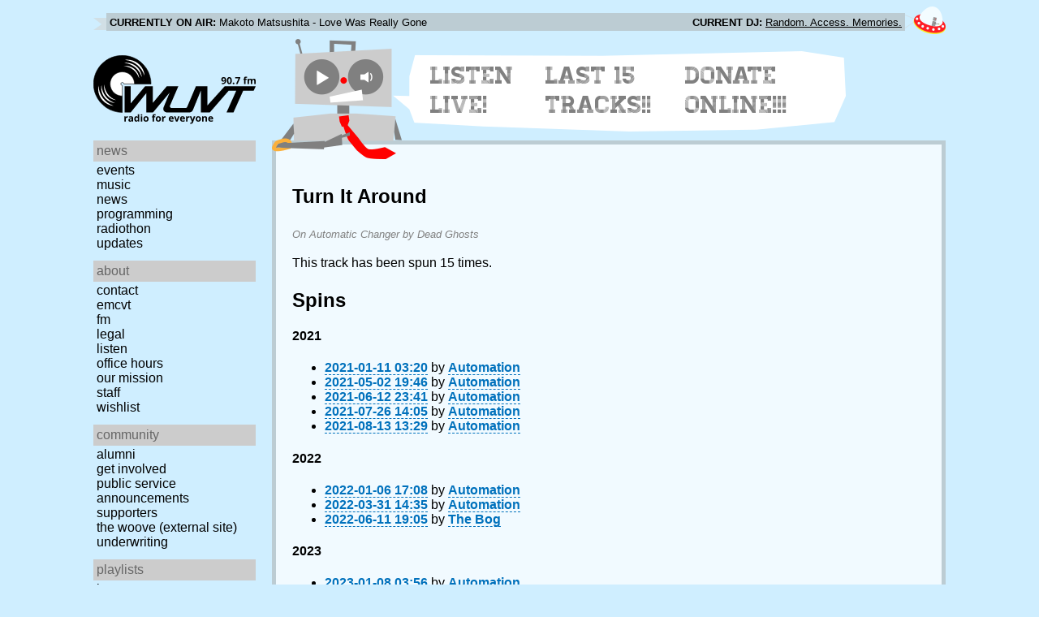

--- FILE ---
content_type: text/html; charset=utf-8
request_url: https://www.wuvt.vt.edu/playlists/track/461961
body_size: 10844
content:
<!DOCTYPE html>
<html lang="en">
    <head>
        <meta charset="utf-8" />
	<meta name="viewport" content="width=device-width, initial-scale=1" />
        <title>Turn It Around - Automatic Changer - Dead Ghosts - Playlist Archive - WUVT: Radio for Everyone!</title>

        <link rel="stylesheet" type="text/css" href="/static/css/wuvt.css?v=28" />
        <link rel="stylesheet" type="text/css" href="/static/css/glyphiconstrap.css" />
        <link rel="alternate" type="application/atom+xml"
            href="/feed.atom" title="Atom Feed"  />
        
        
        <link rel="shortcut icon"
            href="/static/img/favicon.ico" />
        <link rel="apple-touch-icon"
            href="/static/img/icon.png" />
    </head>
    <body>

<header>
    <div id="nowplaying"> <!-- now playing bar -->
        
        <ul>
            <li><strong>Currently on air:</strong> <span id="current_track">Not Available</span></li>
            <li><strong>Current DJ:</strong> <span id="current_dj">Not Available</span></li>
        </ul>
        
    </div>

    <div id="mainheader">
        <h1>
            <a href="/" title="WUVT-FM 90.7 Blacksburg, VA">
	        <img id="logo" src="/static/img/logo.svg" alt="WUVT: Radio for Everyone! 90.7 FM" />
	    </a>
	    <img id="hamburger" src="/static/img/Hamburger_icon.svg" /> <!--Icon source: https://commons.wikimedia.org/wiki/File:Hamburger_icon.svg-->
	</h1>

        <div id="robot">
        </div>
	<div id="bubble">
            
            <ul>
                <li id="listen-live"><a href="/listen-live">Listen Live!</a></li>
                <li id="last-15"><a href="/last15">Last 15 Tracks!!</a></li>
                <li id="donate-online"><a href="/donate">Donate Online!!!</a></li>
            </ul>
            
        </div>
    </div>
    <nav> <!-- top, horizontal nav bar -->
        
        <ul>
        </ul>
        
    </nav>
</header>

<div id="wrapper">

    <div id="side" class="translateSide">
        <nav id="side_primary">
            
            <ul>
                <li>
                    <span class="menu-heading">News</span>
                    <ul>
                        
                        
                        <li><a href="/category/events">Events</a></li>
                        
                        
                        
                        <li><a href="/category/music">Music</a></li>
                        
                        
                        
                        <li><a href="/category/news">News</a></li>
                        
                        
                        
                        
                        
                        <li><a href="/category/programming">Programming</a></li>
                        
                        
                        
                        <li><a href="/category/radiothon">Radiothon</a></li>
                        
                        
                        
                        
                        
                        <li><a href="/category/station-updates">Updates</a></li>
                        
                        
                        
                        
                    </ul>
                </li>

                <li>
                    <span class="menu-heading">About</span>
                    <ul>
                        
                        <li><a href="/contact">Contact</a></li>
                        
                        
                        <li><a href="/emcvt">EMCVT</a></li>
                        
                        
                        <li><a href="/fm">FM</a></li>
                        
                        
                        <li><a href="/legal">Legal</a></li>
                        
                        
                        <li><a href="/listen-live">Listen</a></li>
                        
                        
                        <li><a href="/office-hours">Office Hours</a></li>
                        
                        
                        <li><a href="/about">Our Mission</a></li>
                        
                        
                        
                        <li><a href="/staff">Staff</a></li>
                        
                        
                        
                        <li><a href="/wishlist">Wishlist</a></li>
                        
                        
                        </ul>
                </li>
                <li>
                    <span class="menu-heading">Community</span>
                    <ul>
                        
                        <li><a href="/alumni">Alumni</a></li>
                        
                        
                        
                        
                        <li><a href="/community">Get Involved</a></li>
                        
                        
                        <li><a href="/public-relations">Public Service Announcements</a></li>
                        
                        
                        <li><a href="/supporters">Supporters</a></li>
                        
                        
                        <li><a href="/the-woove">The Woove (external site)</a></li>
                        
                        
                        <li><a href="/underwriting">Underwriting</a></li>
                        
                        </ul>
                </li>
                <li>
                    <span class="menu-heading">Playlists</span>
                    <ul>
                        <li><a href="/last15">Last 15</a></li>
                        <li><a href="/playlists/date">by date</a></li>
                        <li><a href="/playlists/dj">by DJ</a></li>
                        <li><a href="/playlists/charts">Charts</a></li>
                        </ul>
                </li>
                <li>
                    <span class="menu-heading">Shows</span>
                    <ul>
                        
                        
                        
                        <li><a href="/shows">Schedule</a></li>
                        
                        
                        </ul>
                </li>
                

                <li>
                    <span class="menu-heading">Social</span>
                    <ul>
                        <li><a href="https://www.instagram.com/wuvt" rel="external" title="WUVT on Instagram">Instagram</a></li>
                        <li><a href="https://www.youtube.com/@wuvtfm" rel="external" title="WUVT on YouTube">WUVT on YouTube</a></li>
                        <li><a href="https://www.facebook.com/WUVTFM" rel="external" title="WUVT on Facebook">Facebook</a></li>
                        <li><a href="/feed.atom" rel="feed" title="Atom Feed">Feed</a></li>
                    </ul>
                </li>
            </ul>
            
        </nav>

        
        <ul id="side_social">
        </ul>
        
    </div>

    <div id="content">
        
<section>
<header>
    <h2>Turn It Around</h2>
    <h3>On Automatic Changer by Dead Ghosts</h3>
</header>

<p>This track has been spun 15 times.</p>



<h2>Spins</h2>


<h4 id="year_2021">2021</h4>
<ul id="year_2021_data">
    <li><a href="/playlists/set/40594"><time datetime="2021-01-11T03:20:50+00:00" data-format="YYYY-MM-DD HH:mm">2021-01-10 22:20</time></a> by <a href="/playlists/dj/1">Automation</a></li>
    <li><a href="/playlists/set/41598"><time datetime="2021-05-02T19:46:35+00:00" data-format="YYYY-MM-DD HH:mm">2021-05-02 15:46</time></a> by <a href="/playlists/dj/1">Automation</a></li>
    <li><a href="/playlists/set/41832"><time datetime="2021-06-12T23:41:22+00:00" data-format="YYYY-MM-DD HH:mm">2021-06-12 19:41</time></a> by <a href="/playlists/dj/1">Automation</a></li>
    <li><a href="/playlists/set/42039"><time datetime="2021-07-26T14:05:00+00:00" data-format="YYYY-MM-DD HH:mm">2021-07-26 10:05</time></a> by <a href="/playlists/dj/1">Automation</a></li>
    <li><a href="/playlists/set/42112"><time datetime="2021-08-13T13:29:05+00:00" data-format="YYYY-MM-DD HH:mm">2021-08-13 09:29</time></a> by <a href="/playlists/dj/1">Automation</a></li>
</ul>

<h4 id="year_2022">2022</h4>
<ul id="year_2022_data">
    <li><a href="/playlists/set/43242"><time datetime="2022-01-06T17:08:52+00:00" data-format="YYYY-MM-DD HH:mm">2022-01-06 12:08</time></a> by <a href="/playlists/dj/1">Automation</a></li>
    <li><a href="/playlists/set/44138"><time datetime="2022-03-31T14:35:07+00:00" data-format="YYYY-MM-DD HH:mm">2022-03-31 10:35</time></a> by <a href="/playlists/dj/1">Automation</a></li>
    <li><a href="/playlists/set/44779"><time datetime="2022-06-11T19:05:30+00:00" data-format="YYYY-MM-DD HH:mm">2022-06-11 15:05</time></a> by <a href="/playlists/dj/1071">The Bog</a></li>
</ul>

<h4 id="year_2023">2023</h4>
<ul id="year_2023_data">
    <li><a href="/playlists/set/46548"><time datetime="2023-01-08T03:56:42+00:00" data-format="YYYY-MM-DD HH:mm">2023-01-07 22:56</time></a> by <a href="/playlists/dj/1">Automation</a></li>
    <li><a href="/playlists/set/50204"><time datetime="2023-12-18T21:57:57+00:00" data-format="YYYY-MM-DD HH:mm">2023-12-18 16:57</time></a> by <a href="/playlists/dj/1">Automation</a></li>
</ul>

<h4 id="year_2024">2024</h4>
<ul id="year_2024_data">
    <li><a href="/playlists/set/50302"><time datetime="2024-01-08T19:45:58+00:00" data-format="YYYY-MM-DD HH:mm">2024-01-08 14:45</time></a> by <a href="/playlists/dj/1">Automation</a></li>
    <li><a href="/playlists/set/52384"><time datetime="2024-06-16T19:02:11+00:00" data-format="YYYY-MM-DD HH:mm">2024-06-16 15:02</time></a> by <a href="/playlists/dj/1">Automation</a></li>
    <li><a href="/playlists/set/52602"><time datetime="2024-07-12T15:06:33+00:00" data-format="YYYY-MM-DD HH:mm">2024-07-12 11:06</time></a> by <a href="/playlists/dj/1">Automation</a></li>
</ul>

<h4 id="year_2025">2025</h4>
<ul id="year_2025_data">
    <li><a href="/playlists/set/56715"><time datetime="2025-07-04T14:53:44+00:00" data-format="YYYY-MM-DD HH:mm">2025-07-04 10:53</time></a> by <a href="/playlists/dj/1">Automation</a></li>
    <li><a href="/playlists/set/58394"><time datetime="2025-12-01T18:47:49+00:00" data-format="YYYY-MM-DD HH:mm">2025-12-01 13:47</time></a> by <a href="/playlists/dj/1">Automation</a></li>
</ul>

</section>

    </div>
</div>

<footer>
    © 2007-2026 WUVT-FM et al. <a href="/legal">Some rights reserved.</a> <a href="/privacy">Privacy Policy</a>
</footer>


<script src="/static/js/jquery.js"></script>
<script src="/static/js/moment.min.js"></script>
<script src="/static/js/global.js"></script>
<script src="/static/js/live.js?v=3"></script>
<script src="/static/js/stream.js?v=3"></script>
<script src="/static/js/playlists_by_date.js"></script>
<script src="/static/js/responsive_components.js"></script>
<script src="/js/init.js"></script>

    </body>
</html>